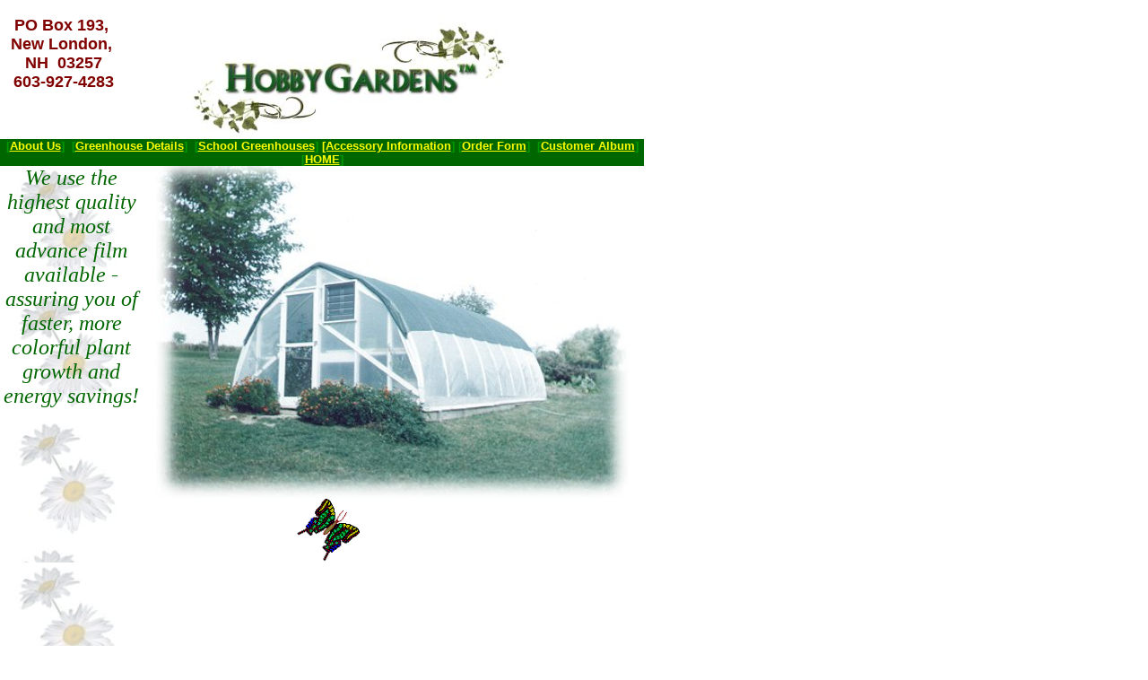

--- FILE ---
content_type: text/html
request_url: http://hobbygardens.com/
body_size: 1716
content:
<!doctype html public "-//w3c//dtd html 4.0 transitional//en">
<html>
<head>
   <meta http-equiv="Content-Type" content="text/html; charset=iso-8859-1">
   <meta name="description" content="Affordable hobby greenhouse kits and greenhouse accessories">
   <meta name="keywords" content="hobby Greenhouses garden greenhouse kits greenhouses green house kit home gardening supply shed">
   <meta http-equiv="Content-Language" content="en-us">
   <meta name="Microsoft Theme" content="default">
   <meta name="GENERATOR" content="Mozilla/4.76 [en]C-CCK-MCD UDP;University of Vermont  (Windows NT 5.0; U) [Netscape]">
   <meta name="Author" content="Christine.lash">
   <meta name="Description" content="Affordable, reliable, greenhouse kits and gardening supplies">
   <meta name="KeyWords" content="hobby Greenhouses garden greenhouse kits greenhouses green house kit home gardening supply shed">
   <title>Hobby Gardens</title>
<style>
<!--
p            { font-family: Arial; font-size: 10pt; margin-top: 0; margin-bottom: 0 }
td           { font-family: Arial; font-size: 10pt; margin-top: 0; margin-bottom: 0 }
-->
</style>
<style type="text/css">
<!--
    body
    {
        scrollbar-face-color:#065606;
        scrollbar-highlight-color:#FFFFFF;
        scrollbar-3dlight-color:#804040;
        scrollbar-darkshadow-color:#400000;
        scrollbar-shadow-color:#004040;
        scrollbar-track-color:#FFFFFF;
        scrollbar-arrow-color:#400000;
        
    }
-->
</style>
</head>
<body text="#000000" bgcolor="#FFFFFF" link="#FFFF00" vlink="#00CC00" alink="#FF6600" topmargin="0" leftmargin="0" rightmargin="0" bottommargin="0" marginwidth="0" marginheight="0">
&nbsp;
<table BORDER=0 CELLSPACING=0 CELLPADDING=0 WIDTH="713" BGCOLOR="#FFFFFF" style="border-collapse: collapse" id="AutoNumber1" >
<tr>
<td ALIGN=LEFT VALIGN=TOP WIDTH="142">
<center><b><font face="Arial"><font color="#800000"><font size=+1>PO Box
193,&nbsp;</font></font></font></b>
<br><b><font face="Arial"><font color="#800000"><font size=+1>New London,&nbsp;</font></font></font></b>
<br><b><font face="Arial"><font color="#800000"><font size=+1>NH&nbsp;
03257</font></font></font></b>
<p><b><font face="Arial"><font color="#800000"><font size=+1>603-927-4283</font></font></font></b></center>
</td>

<td ALIGN=LEFT VALIGN=TOP WIDTH="488" BGCOLOR="#FFFFFF">
<center><!--mstheme--><img SRC="logo2002.jpg" ALT="Hobby Greenhouse Kit company logo" BORDER=0 height=137 width=359 align=CENTER><!--mstheme--></center>
</td>

<td ALIGN=LEFT WIDTH="83">
<center><!--mstheme--></center>
<!--mstheme--></td>
</tr>
</table>

<table BORDER=0 CELLSPACING=0 CELLPADDING=0 WIDTH="718" HEIGHT="23" BGCOLOR="#006600" style="border-collapse: collapse" id="AutoNumber2" >
<tr>
<td ALIGN=CENTER WIDTH="720"></td>
</tr>

<tr>
<td>
<center><b><font color="#009900">[<a href="aboutus.html">About Us</a>]&nbsp;
[<a href="grenhous.html">Greenhouse Details</a>]&nbsp; [<a href="schools.html">School
Greenhouses</a>] <a href="accessories.html">[Accessory Information</a>]
[<a href="ordrfrm.html">Order Form</a>]&nbsp; [<a href="ourfriends.html">Customer
Album</a>] [<a href="http://www.hobbygardens.com">HOME</a>]</font></b></center>
</td>
</tr>
</table>

<table BORDER=0 CELLSPACING=0 CELLPADDING=0 WIDTH="716" HEIGHT="100%" style="border-collapse: collapse" id="AutoNumber3" >
<tr>
<td ALIGN=LEFT VALIGN=TOP WIDTH="159" HEIGHT="27" BACKGROUND="newback.jpg">
<center><i><font face="Comic Sans MS"><font color="#006600"><font size=+2>We
use the highest quality and most advance film available - assuring you
of faster, more colorful plant growth and energy savings!</font></font></font></i></center>

<p><br>
<br>
<br>
<br>
<br>
<br>
<br>
<br>
<br>
<p>&nbsp;</td>

<td ALIGN=LEFT VALIGN=TOP WIDTH="26" HEIGHT="27" BGCOLOR="#FFFFFF">
<center><img SRC="mainpicture.jpg" BORDER=0 height=370 width=527><img SRC="buttrfly.gif" BORDER=0 height=72 width=506></center>
</td>
</tr>

<tr>
<td ALIGN=CENTER VALIGN=TOP WIDTH="141" HEIGHT="100%" BGCOLOR="#FFFFFF" BACKGROUND="newback.jpg"></td>

<td ALIGN=LEFT VALIGN=TOP WIDTH="390" HEIGHT="100%">&nbsp;</td>
</tr>
</table>

<!-- WiredMinds eMetrics tracking with Enterprise Edition V5.4 START -->
<script type='text/javascript' src='https://count.carrierzone.com/app/count_server/count.js'></script>
<script type='text/javascript'><!--
wm_custnum='eea13fadbaecb478';
wm_page_name='index.html';
wm_group_name='/services/webpages/h/o/hobbygardens.com/public';
wm_campaign_key='campaign_id';
wm_track_alt='';
wiredminds.count();
// -->
</script>
<!-- WiredMinds eMetrics tracking with Enterprise Edition V5.4 END -->
</body>
</html>
